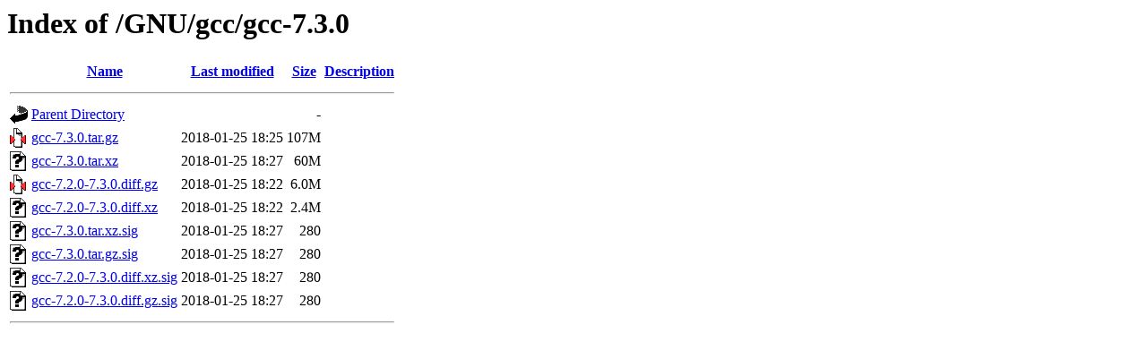

--- FILE ---
content_type: text/html;charset=ISO-8859-1
request_url: https://ftp.riken.jp/GNU/gcc/gcc-7.3.0/?C=S;O=D
body_size: 2496
content:
<!DOCTYPE HTML PUBLIC "-//W3C//DTD HTML 3.2 Final//EN">
<html>
 <head>
  <title>Index of /GNU/gcc/gcc-7.3.0</title>
 </head>
 <body>
<h1>Index of /GNU/gcc/gcc-7.3.0</h1>
  <table>
   <tr><th valign="top"><img src="/icons/blank.gif" alt="[ICO]"></th><th><a href="?C=N;O=A">Name</a></th><th><a href="?C=M;O=A">Last modified</a></th><th><a href="?C=S;O=A">Size</a></th><th><a href="?C=D;O=A">Description</a></th></tr>
   <tr><th colspan="5"><hr></th></tr>
<tr><td valign="top"><img src="/icons/back.gif" alt="[PARENTDIR]"></td><td><a href="/GNU/gcc/">Parent Directory</a></td><td>&nbsp;</td><td align="right">  - </td><td>&nbsp;</td></tr>
<tr><td valign="top"><img src="/icons/compressed.gif" alt="[   ]"></td><td><a href="gcc-7.3.0.tar.gz">gcc-7.3.0.tar.gz</a></td><td align="right">2018-01-25 18:25  </td><td align="right">107M</td><td>&nbsp;</td></tr>
<tr><td valign="top"><img src="/icons/unknown.gif" alt="[   ]"></td><td><a href="gcc-7.3.0.tar.xz">gcc-7.3.0.tar.xz</a></td><td align="right">2018-01-25 18:27  </td><td align="right"> 60M</td><td>&nbsp;</td></tr>
<tr><td valign="top"><img src="/icons/compressed.gif" alt="[   ]"></td><td><a href="gcc-7.2.0-7.3.0.diff.gz">gcc-7.2.0-7.3.0.diff.gz</a></td><td align="right">2018-01-25 18:22  </td><td align="right">6.0M</td><td>&nbsp;</td></tr>
<tr><td valign="top"><img src="/icons/unknown.gif" alt="[   ]"></td><td><a href="gcc-7.2.0-7.3.0.diff.xz">gcc-7.2.0-7.3.0.diff.xz</a></td><td align="right">2018-01-25 18:22  </td><td align="right">2.4M</td><td>&nbsp;</td></tr>
<tr><td valign="top"><img src="/icons/unknown.gif" alt="[   ]"></td><td><a href="gcc-7.3.0.tar.xz.sig">gcc-7.3.0.tar.xz.sig</a></td><td align="right">2018-01-25 18:27  </td><td align="right">280 </td><td>&nbsp;</td></tr>
<tr><td valign="top"><img src="/icons/unknown.gif" alt="[   ]"></td><td><a href="gcc-7.3.0.tar.gz.sig">gcc-7.3.0.tar.gz.sig</a></td><td align="right">2018-01-25 18:27  </td><td align="right">280 </td><td>&nbsp;</td></tr>
<tr><td valign="top"><img src="/icons/unknown.gif" alt="[   ]"></td><td><a href="gcc-7.2.0-7.3.0.diff.xz.sig">gcc-7.2.0-7.3.0.diff.xz.sig</a></td><td align="right">2018-01-25 18:27  </td><td align="right">280 </td><td>&nbsp;</td></tr>
<tr><td valign="top"><img src="/icons/unknown.gif" alt="[   ]"></td><td><a href="gcc-7.2.0-7.3.0.diff.gz.sig">gcc-7.2.0-7.3.0.diff.gz.sig</a></td><td align="right">2018-01-25 18:27  </td><td align="right">280 </td><td>&nbsp;</td></tr>
   <tr><th colspan="5"><hr></th></tr>
</table>
</body></html>
